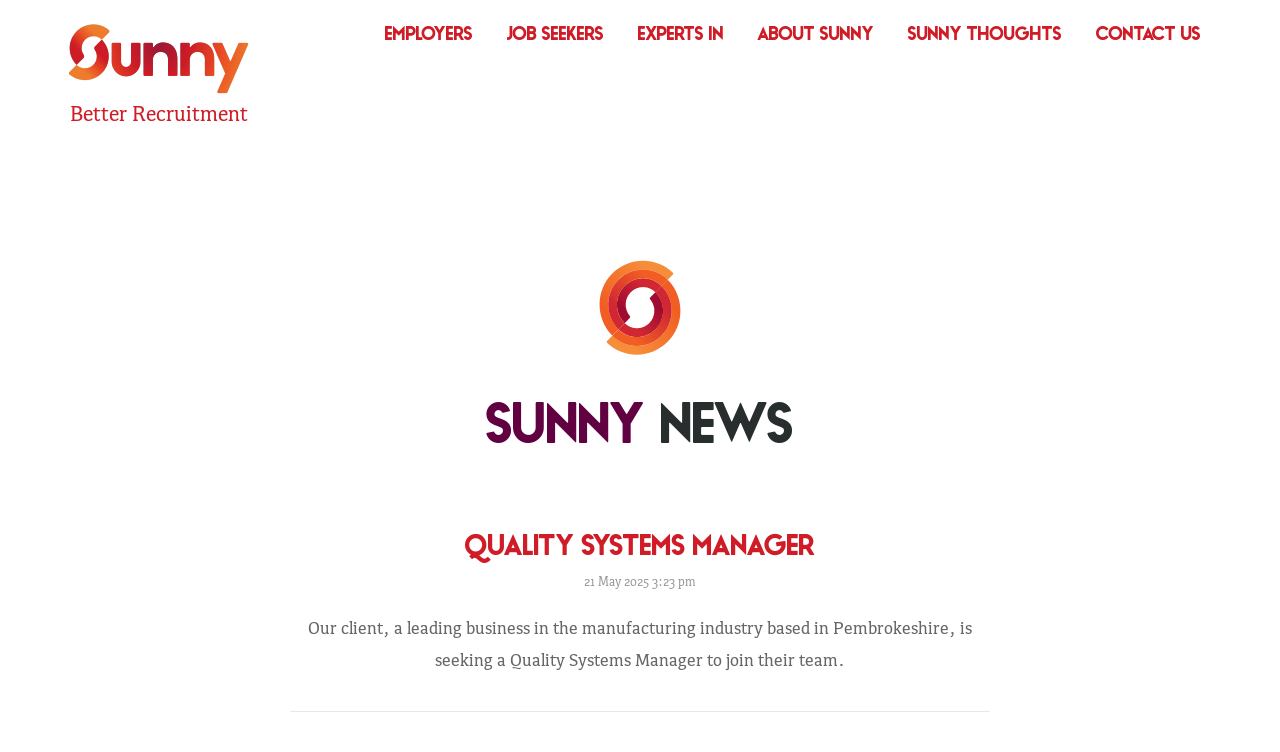

--- FILE ---
content_type: image/svg+xml
request_url: https://www.sunnyrecruitment.co.uk/wp-content/themes/sunny-recruitment/images/global/sunny-icon.svg
body_size: 287
content:
<svg enable-background="new 0 0 179.8 180.9" viewBox="0 0 179.8 180.9" xmlns="http://www.w3.org/2000/svg" xmlns:xlink="http://www.w3.org/1999/xlink"><linearGradient id="a"><stop offset="0" stop-color="#f15d22"/><stop offset="1" stop-color="#f68d39"/></linearGradient><linearGradient id="b" gradientUnits="userSpaceOnUse" x1="30.0768" x2="104.5446" xlink:href="#a" y1="94.9547" y2="20.4869"/><linearGradient id="c" gradientUnits="userSpaceOnUse" x1="149.7401" x2="75.2716" xlink:href="#a" y1="85.8962" y2="160.3647"/><linearGradient id="d"><stop offset="0" stop-color="#d12732"/><stop offset="1" stop-color="#f15d22"/></linearGradient><linearGradient id="e" gradientUnits="userSpaceOnUse" x1="134.5563" x2="79.6919" xlink:href="#d" y1="90.0201" y2="144.8845"/><linearGradient id="f"><stop offset="0" stop-color="#a00c30"/><stop offset="1" stop-color="#d12732"/></linearGradient><linearGradient id="g" gradientUnits="userSpaceOnUse" x1="122.6548" x2="83.2842" xlink:href="#f" y1="90.855" y2="130.2255"/><linearGradient id="h" gradientUnits="userSpaceOnUse" x1="57.1586" x2="96.5288" xlink:href="#f" y1="89.9925" y2="50.6223"/><linearGradient id="i" gradientUnits="userSpaceOnUse" x1="45.2601" x2="100.1249" xlink:href="#d" y1="90.831" y2="35.9661"/><path d="m40.1 29.6c-30.5 30.5-30.5 80.1 0 110.6l11.1-11.1c-24.4-24.4-24.4-64.1 0-88.5s64.1-24.4 88.5 0c0 0 6.8-6.8 9-9 2-2 .7-3.4 0-4-30.7-28.5-78.7-27.9-108.6 2z" fill="url(#b)"/><path d="m139.7 40.7-11.1 11.1c24.4 24.4 24.4 64.1 0 88.5s-64.1 24.4-88.5 0c0 0-6.8 6.8-9 9-2 2-.7 3.4 0 4 30.7 28.5 78.7 27.9 108.5-2 30.6-30.6 30.6-80.1.1-110.6z" fill="url(#c)"/><path d="m128.6 51.7-11.1 11.1c18.3 18.3 18.3 48 0 66.4-18.3 18.3-48 18.3-66.4 0l-11.1 11.1c24.4 24.4 64.1 24.4 88.5 0 24.6-24.5 24.6-64.2.1-88.6z" fill="url(#e)"/><path d="m117.6 62.8s-6.8 6.8-9 9c-2 2.1-.7 3.4-.1 4.1 10.2 12.3 9.6 30.6-1.9 42.1-12.2 12.2-32 12.2-44.2 0l-11.1 11.1c18.3 18.3 48 18.3 66.4 0 18.2-18.3 18.2-48-.1-66.3z" fill="url(#g)"/><path d="m73.3 62.8c12.2-12.2 32-12.2 44.2 0l11.1-11.1c-18.3-18.3-48-18.3-66.4 0-18.3 18.3-18.3 48 0 66.4 0 0 6.8-6.8 9-9 2-2 .7-3.4.1-4.1-10.2-12.4-9.5-30.7 2-42.2z" fill="url(#h)"/><path d="m51.2 40.7c-24.4 24.4-24.4 64.1 0 88.5l11.1-11.1c-18.3-18.3-18.3-48 0-66.4 18.3-18.3 48-18.3 66.4 0l11.1-11.1c-24.6-24.4-64.2-24.4-88.6.1z" fill="url(#i)"/></svg>

--- FILE ---
content_type: image/svg+xml
request_url: https://www.sunnyrecruitment.co.uk/wp-content/themes/sunny-recruitment/images/global/sunny-white-hor.svg
body_size: 298
content:
<svg enable-background="new 0 0 613.4 235.1" viewBox="0 0 613.4 235.1" xmlns="http://www.w3.org/2000/svg"><g fill="#fff"><path d="m194.1 177.7c-6.7-.1-13-1.6-18.8-4.3s-10.9-6.3-15.2-10.9-7.7-9.8-10.1-15.8c-2.5-6-3.7-12.3-3.7-19v-60.7c0-1.1.4-2.1 1.1-2.8s1.6-1.1 2.8-1.1h24.4c1.1 0 2.1.4 2.8 1.1s1.1 1.6 1.1 2.8v61.1c0 4.6 1.6 8.5 4.7 12 3.1 3.4 7 5.3 11.5 5.6 2.4.1 4.7-.2 6.8-1.1s4-2.1 5.7-3.6c1.6-1.6 2.9-3.4 3.8-5.4.9-2.1 1.4-4.3 1.4-6.7v-61.9c0-1.1.4-2.1 1.1-2.8s1.6-1.1 2.8-1.1h24.4c1.1 0 2.1.4 2.8 1.1s1.1 1.6 1.1 2.8v61.7c0 6.8-1.3 13.2-4 19.2-2.6 6-6.2 11.2-10.8 15.7s-9.9 8-16 10.5c-6.4 2.6-12.9 3.7-19.7 3.6z"/><path d="m321.4 61.9c8.7 0 16.2 1.5 22.4 4.6 6.3 3.1 11.4 7.2 15.5 12.4s7 11.3 8.9 18.4c1.8 7.1 2.8 14.6 2.8 22.5v52.8c0 1.1-.4 2.1-1.1 2.8s-1.6 1.1-2.8 1.1h-24.4c-1.1 0-2.1-.4-2.8-1.1s-1.1-1.6-1.1-2.8v-52.8c0-4.4-.7-8.3-2-11.5-1.4-3.3-3.2-6-5.6-8.1s-5.1-3.7-8.2-4.7-6.5-1.5-10-1.5-6.9.7-10 2c-3.1 1.4-5.9 3.2-8.2 5.6-2.3 2.3-4.2 5.1-5.6 8.2s-2 6.5-2 10v52.8c0 1.1-.4 2.1-1.1 2.8s-1.6 1.1-2.8 1.1h-24.3c-1.1 0-2.1-.4-2.8-1.1s-1.1-1.6-1.1-2.8v-105.6c0-1.1.4-2.1 1.1-2.8s1.6-1.1 2.8-1.1h24.4c1.1 0 2.1.4 2.8 1.1s1.1 1.6 1.1 2.8v9c0 1 .4 1.6 1.3 1.9s1.6 0 2.1-.9c1.1-1.6 2.6-3.2 4.4-5s3.9-3.4 6.4-4.9 5.4-2.7 8.7-3.7c3.2-1 6.9-1.5 11.2-1.5z"/><path d="m447.4 61.9c8.7 0 16.2 1.5 22.4 4.6 6.3 3.1 11.4 7.2 15.5 12.4s7 11.3 8.9 18.4c1.8 7.1 2.8 14.6 2.8 22.5v52.8c0 1.1-.4 2.1-1.1 2.8s-1.6 1.1-2.8 1.1h-24.4c-1.1 0-2.1-.4-2.8-1.1s-1.1-1.6-1.1-2.8v-52.8c0-4.4-.7-8.3-2-11.5-1.4-3.3-3.2-6-5.6-8.1-2.3-2.1-5.1-3.7-8.2-4.7s-6.5-1.5-10-1.5c-3.6 0-6.9.7-10 2-3.1 1.4-5.9 3.2-8.2 5.6-2.3 2.3-4.2 5.1-5.6 8.2s-2 6.5-2 10v52.8c0 1.1-.4 2.1-1.1 2.8s-1.6 1.1-2.8 1.1h-24.4c-1.1 0-2.1-.4-2.8-1.1s-1.1-1.6-1.1-2.8v-105.6c0-1.1.4-2.1 1.1-2.8s1.6-1.1 2.8-1.1h24.4c1.1 0 2.1.4 2.8 1.1s1.1 1.6 1.1 2.8v9c0 1 .4 1.6 1.3 1.9s1.6 0 2.1-.9c1.1-1.6 2.6-3.2 4.4-5s3.9-3.4 6.4-4.9 5.4-2.7 8.7-3.7 7.1-1.5 11.3-1.5z"/><path d="m582.9 63.2h26.7c1.4 0 2.5.6 3.2 1.7s.8 2.3.2 3.6l-71.4 164.3c-.9 1.6-2.1 2.3-3.6 2.3h-26.5c-1.4 0-2.5-.6-3.3-1.8s-.9-2.5-.3-3.7l26.5-60.9c.3-.4.3-.9 0-1.5l-42.9-98.7c-.6-1.3-.5-2.5.3-3.6s1.9-1.7 3.3-1.7h26.5c1.7 0 2.9.8 3.6 2.3l25.4 58.3c.3.7.9 1.1 1.7 1.1.9 0 1.4-.4 1.7-1.1l25.4-58.3c.8-1.5 1.9-2.3 3.5-2.3z"/><path d="m112.2 167c-29.9 29.9-77.4 31.6-109.2 5-1.8-1.5-5.4-4.9-.2-10 5.9-5.9 23.6-23.6 23.6-23.6 15.9 15.7 41.4 15.7 57.2-.1 14.1-14.1 15.6-35.9 4.8-51.7-1.4-2-2.9-7.2.6-10.8 5.8-5.9 23.4-23.4 23.4-23.4 31.4 31.6 31.4 82.9-.2 114.6z"/><path d="m26.4 23.8c29.9-29.9 77.4-31.6 109.2-5 1.8 1.5 5.4 4.9.2 10-5.9 5.9-23.6 23.6-23.6 23.6-15.9-15.7-41.4-15.7-57.2.1-14 14-15.6 35.8-4.7 51.6 1.4 2 2.9 7.2-.6 10.8-5.8 5.9-23.4 23.4-23.4 23.4-31.6-31.6-31.6-82.9.1-114.5z"/></g></svg>